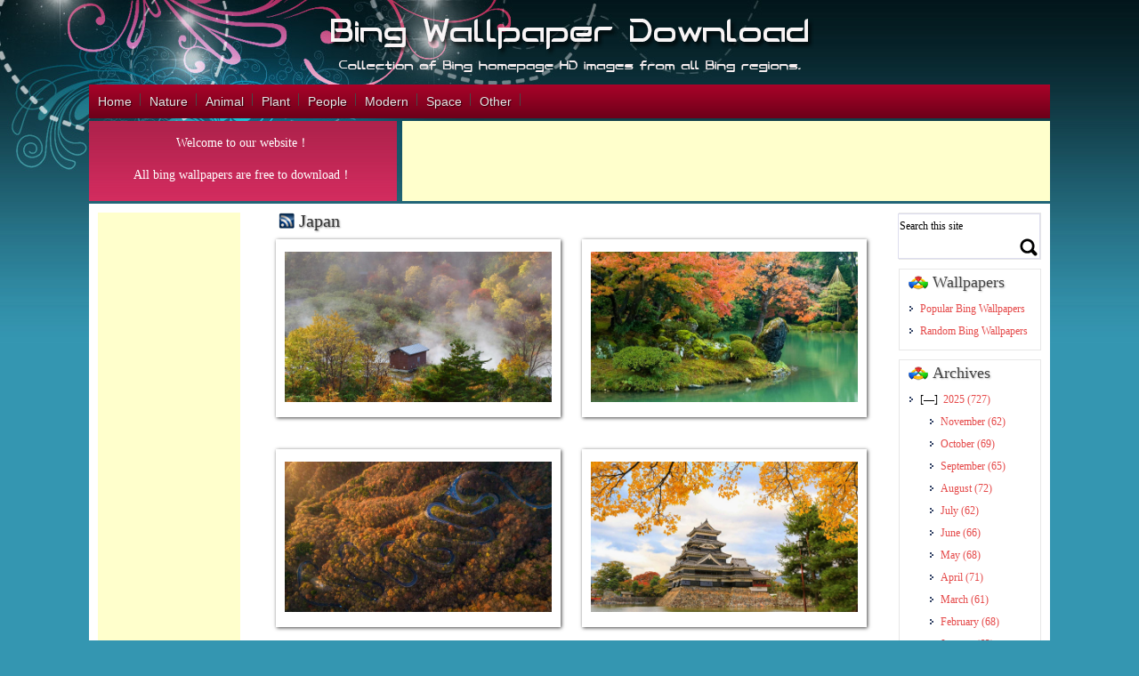

--- FILE ---
content_type: text/html; charset=utf-8
request_url: https://www.google.com/recaptcha/api2/aframe
body_size: 268
content:
<!DOCTYPE HTML><html><head><meta http-equiv="content-type" content="text/html; charset=UTF-8"></head><body><script nonce="h86ekGKj2Ep6VmnOoNI3Yg">/** Anti-fraud and anti-abuse applications only. See google.com/recaptcha */ try{var clients={'sodar':'https://pagead2.googlesyndication.com/pagead/sodar?'};window.addEventListener("message",function(a){try{if(a.source===window.parent){var b=JSON.parse(a.data);var c=clients[b['id']];if(c){var d=document.createElement('img');d.src=c+b['params']+'&rc='+(localStorage.getItem("rc::a")?sessionStorage.getItem("rc::b"):"");window.document.body.appendChild(d);sessionStorage.setItem("rc::e",parseInt(sessionStorage.getItem("rc::e")||0)+1);localStorage.setItem("rc::h",'1764504031820');}}}catch(b){}});window.parent.postMessage("_grecaptcha_ready", "*");}catch(b){}</script></body></html>

--- FILE ---
content_type: text/css
request_url: https://www.bwallpaperhd.com/wp-content/themes/wallpaper/css/responsive.css
body_size: 366
content:
@media only screen and (max-width:640px) and (min-width:320px){
	body{min-width:300px;}
	.post h2{font-size:16px;text-align:left;}
	 #access,.container_12,.container_12 .grid_1,
	.container_12 .grid_3,.container_12 .grid_4 ,.container_12 .grid_5 ,
	.container_12 .grid_6 ,.container_12 .grid_7 ,.container_12 .grid_8 ,
	.container_12 .grid_9 ,.container_12 .grid_10 ,
	.container_12 .grid_11 ,.container_12 .grid_12{width:290px;}
	 .container_12 .grid_8 {width:270px;} 
	.logo {margin-left:0px;}
	.logo img{width:100%;}
	.container_12 .center{margin-left:0px;}
	.widget{max-width:270px;}
	.view,.view-first,.mask,#serch{max-width:240px;padding-left:-10px;margin:0px;}
	/*-----------footer section-----*/
	.rss-image{margin-left:8px;margin-bottom:5px;}
	/*search */
	#s{width: 240px;}
	.google_right_ads,.google_left_ads,.google_footer_ads,.google_top_ads,.google_top_ads_728,.google_after_description,.google_after_title,
	.commenting,#slidebox,.google_right_ads,.social,.googleads,.footer,.newsletter,.container_12 .grid_2,#breadcrumb,.details{display:none;}
	/*ordering of the grids---*/
	.post {order:1;}
	.leftsidebar{order:2;}
	.rightsidebar{order:3;}

}


@media only screen and (max-width:960px) and (min-width:600px){
	body{min-width:570px;}
	 #access,.container_12,.container_12 .grid_1,
	.container_12 .grid_3,.container_12 .grid_4 ,.container_12 .grid_5 ,
	.container_12 .grid_6 ,.container_12 .grid_7 ,.container_12 .grid_8 ,
	.container_12 .grid_9 ,.container_12 .grid_10 ,
	.container_12 .grid_11 ,.container_12 .grid_12{width:570px;}
    .container_12 .grid_8 {width:550px;} 
	.container_12 .grid_3 {width:280px;}
	.container_12 .grid_9{width:280px;}
	/*.logo{width:570px;} */
	.view,.view-first,#serch{max-width:225px;max-height:160px;padding-left:-0px;margin:12px;}
	.google_right_ads,.google_left_ads,.google_footer_ads,.google_top_ads,.google_top_ads_728,.google_after_description,.google_after_title,
	.commenting,#slidebox,.google_right_ads,.social,.googleads,.footer,.newsletter{display:none;}

	.container_12 .grid_2{width:570px; }
	.container_12 .center{margin-left:20px;}
	.googleads{display:block;}
	.newsletter{display:none;}
	.widget{max-width:540px;}
	#s{width: 510px;}
	.leftsidebar{display:none;}



}

@media only screen and (max-width:1024px) and (min-width:768px){
	body{min-width:740px;}
	 #access,.container_12,.container_12 .grid_1,
	.container_12 .grid_3,.container_12 .grid_4 ,.container_12 .grid_5 ,
	.container_12 .grid_6 ,.container_12 .grid_7 ,.container_12 .grid_8 ,
	.container_12 .grid_9 ,.container_12 .grid_10 ,
	.container_12 .grid_11 ,.container_12 .grid_12{width:730px;}
    .container_12 .grid_8 {width:710px;} 
	.container_12 .grid_3 {width:300px;}
	.container_12 .grid_9{width:390px;}
	/*.logo{width:600px;} */
	

	.social,#slidebox,.google_right_ads{display:none;}
	
	.view,.view-first,#serch{max-width:350px;padding-left:-10px;margin:10px;}

	.container_12 .grid_2{width:730px; }
	.container_12 .center{margin-left:100px;}
	.googleads{display:block;}
	.newsletter{display:none;}
	.widget{max-width:710px;}
	#s{width: 680px;}
	.leftsidebar{display:none;}

}
